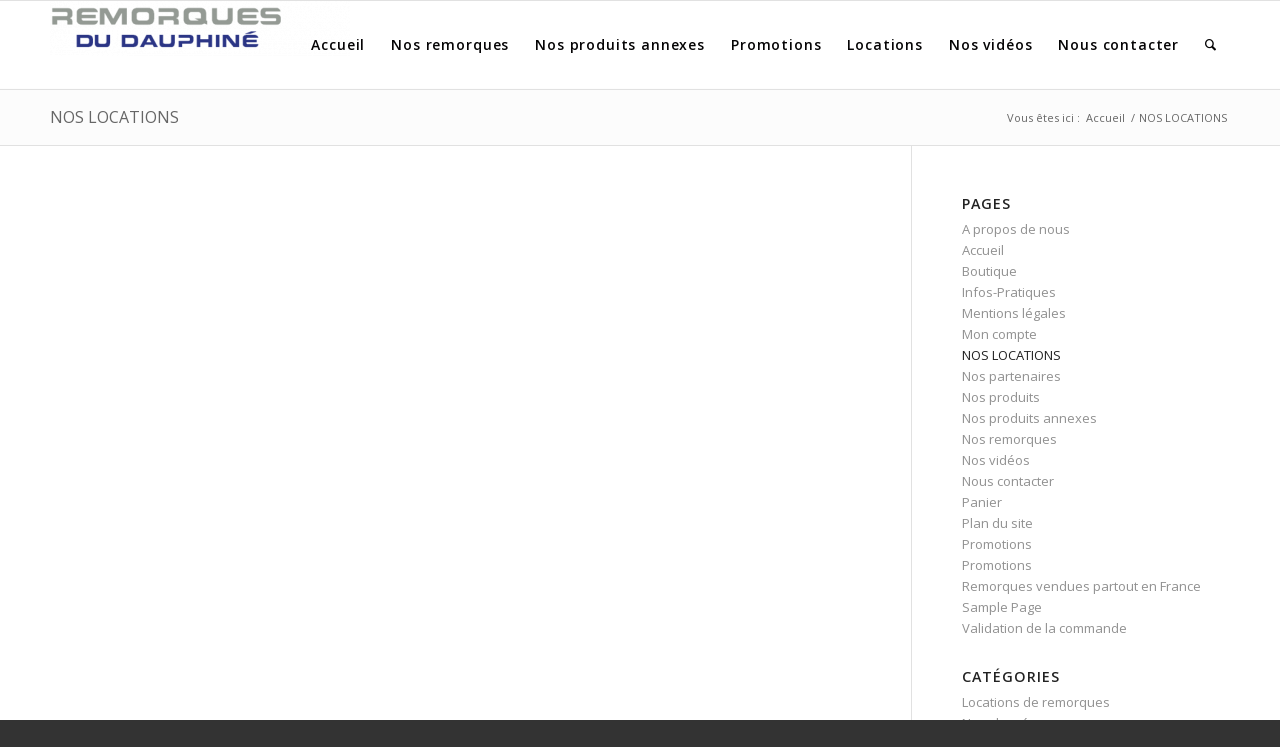

--- FILE ---
content_type: text/html; charset=UTF-8
request_url: http://remorques-dauphine.com/nos-locations
body_size: 17249
content:
<!DOCTYPE html>
<html lang="fr-FR" class="html_stretched responsive av-preloader-disabled  html_header_top html_logo_left html_main_nav_header html_menu_right html_slim html_header_sticky html_header_shrinking html_mobile_menu_phone html_header_searchicon html_content_align_center html_header_unstick_top_disabled html_header_stretch_disabled html_elegant-blog html_modern-blog html_av-overlay-side html_av-overlay-side-classic html_av-submenu-noclone html_entry_id_16242 av-cookies-no-cookie-consent av-no-preview av-default-lightbox html_text_menu_active av-mobile-menu-switch-default">
<head>
<meta charset="UTF-8" />
<meta name="robots" content="index, follow" />


<!-- mobile setting -->
<meta name="viewport" content="width=device-width, initial-scale=1">

<!-- Scripts/CSS and wp_head hook -->
<title>NOS LOCATIONS &#8211; Remorques du Dauphine</title>
<meta name='robots' content='max-image-preview:large' />
<style type="text/css">@font-face { font-family: 'star'; src: url('http://remorques-dauphine.com/wp-content/plugins/woocommerce/assets/fonts/star.eot'); src: url('http://remorques-dauphine.com/wp-content/plugins/woocommerce/assets/fonts/star.eot?#iefix') format('embedded-opentype'), 	  url('http://remorques-dauphine.com/wp-content/plugins/woocommerce/assets/fonts/star.woff') format('woff'), 	  url('http://remorques-dauphine.com/wp-content/plugins/woocommerce/assets/fonts/star.ttf') format('truetype'), 	  url('http://remorques-dauphine.com/wp-content/plugins/woocommerce/assets/fonts/star.svg#star') format('svg'); font-weight: normal; font-style: normal;  } @font-face { font-family: 'WooCommerce'; src: url('http://remorques-dauphine.com/wp-content/plugins/woocommerce/assets/fonts/WooCommerce.eot'); src: url('http://remorques-dauphine.com/wp-content/plugins/woocommerce/assets/fonts/WooCommerce.eot?#iefix') format('embedded-opentype'), 	  url('http://remorques-dauphine.com/wp-content/plugins/woocommerce/assets/fonts/WooCommerce.woff') format('woff'), 	  url('http://remorques-dauphine.com/wp-content/plugins/woocommerce/assets/fonts/WooCommerce.ttf') format('truetype'), 	  url('http://remorques-dauphine.com/wp-content/plugins/woocommerce/assets/fonts/WooCommerce.svg#WooCommerce') format('svg'); font-weight: normal; font-style: normal;  } </style><link rel="alternate" type="application/rss+xml" title="Remorques du Dauphine &raquo; Flux" href="http://remorques-dauphine.com/feed" />
<link rel="alternate" type="application/rss+xml" title="Remorques du Dauphine &raquo; Flux des commentaires" href="http://remorques-dauphine.com/comments/feed" />
<link rel="alternate" title="oEmbed (JSON)" type="application/json+oembed" href="http://remorques-dauphine.com/wp-json/oembed/1.0/embed?url=http%3A%2F%2Fremorques-dauphine.com%2Fnos-locations" />
<link rel="alternate" title="oEmbed (XML)" type="text/xml+oembed" href="http://remorques-dauphine.com/wp-json/oembed/1.0/embed?url=http%3A%2F%2Fremorques-dauphine.com%2Fnos-locations&#038;format=xml" />

<!-- google webfont font replacement -->

			<script type='text/javascript'>

				(function() {

					/*	check if webfonts are disabled by user setting via cookie - or user must opt in.	*/
					var html = document.getElementsByTagName('html')[0];
					var cookie_check = html.className.indexOf('av-cookies-needs-opt-in') >= 0 || html.className.indexOf('av-cookies-can-opt-out') >= 0;
					var allow_continue = true;
					var silent_accept_cookie = html.className.indexOf('av-cookies-user-silent-accept') >= 0;

					if( cookie_check && ! silent_accept_cookie )
					{
						if( ! document.cookie.match(/aviaCookieConsent/) || html.className.indexOf('av-cookies-session-refused') >= 0 )
						{
							allow_continue = false;
						}
						else
						{
							if( ! document.cookie.match(/aviaPrivacyRefuseCookiesHideBar/) )
							{
								allow_continue = false;
							}
							else if( ! document.cookie.match(/aviaPrivacyEssentialCookiesEnabled/) )
							{
								allow_continue = false;
							}
							else if( document.cookie.match(/aviaPrivacyGoogleWebfontsDisabled/) )
							{
								allow_continue = false;
							}
						}
					}

					if( allow_continue )
					{
						var f = document.createElement('link');

						f.type 	= 'text/css';
						f.rel 	= 'stylesheet';
						f.href 	= '//fonts.googleapis.com/css?family=Open+Sans:400,600&display=auto';
						f.id 	= 'avia-google-webfont';

						document.getElementsByTagName('head')[0].appendChild(f);
					}
				})();

			</script>
			<style id='wp-img-auto-sizes-contain-inline-css' type='text/css'>
img:is([sizes=auto i],[sizes^="auto," i]){contain-intrinsic-size:3000px 1500px}
/*# sourceURL=wp-img-auto-sizes-contain-inline-css */
</style>
<style id='wp-emoji-styles-inline-css' type='text/css'>

	img.wp-smiley, img.emoji {
		display: inline !important;
		border: none !important;
		box-shadow: none !important;
		height: 1em !important;
		width: 1em !important;
		margin: 0 0.07em !important;
		vertical-align: -0.1em !important;
		background: none !important;
		padding: 0 !important;
	}
/*# sourceURL=wp-emoji-styles-inline-css */
</style>
<style id='wp-block-library-inline-css' type='text/css'>
:root{--wp-block-synced-color:#7a00df;--wp-block-synced-color--rgb:122,0,223;--wp-bound-block-color:var(--wp-block-synced-color);--wp-editor-canvas-background:#ddd;--wp-admin-theme-color:#007cba;--wp-admin-theme-color--rgb:0,124,186;--wp-admin-theme-color-darker-10:#006ba1;--wp-admin-theme-color-darker-10--rgb:0,107,160.5;--wp-admin-theme-color-darker-20:#005a87;--wp-admin-theme-color-darker-20--rgb:0,90,135;--wp-admin-border-width-focus:2px}@media (min-resolution:192dpi){:root{--wp-admin-border-width-focus:1.5px}}.wp-element-button{cursor:pointer}:root .has-very-light-gray-background-color{background-color:#eee}:root .has-very-dark-gray-background-color{background-color:#313131}:root .has-very-light-gray-color{color:#eee}:root .has-very-dark-gray-color{color:#313131}:root .has-vivid-green-cyan-to-vivid-cyan-blue-gradient-background{background:linear-gradient(135deg,#00d084,#0693e3)}:root .has-purple-crush-gradient-background{background:linear-gradient(135deg,#34e2e4,#4721fb 50%,#ab1dfe)}:root .has-hazy-dawn-gradient-background{background:linear-gradient(135deg,#faaca8,#dad0ec)}:root .has-subdued-olive-gradient-background{background:linear-gradient(135deg,#fafae1,#67a671)}:root .has-atomic-cream-gradient-background{background:linear-gradient(135deg,#fdd79a,#004a59)}:root .has-nightshade-gradient-background{background:linear-gradient(135deg,#330968,#31cdcf)}:root .has-midnight-gradient-background{background:linear-gradient(135deg,#020381,#2874fc)}:root{--wp--preset--font-size--normal:16px;--wp--preset--font-size--huge:42px}.has-regular-font-size{font-size:1em}.has-larger-font-size{font-size:2.625em}.has-normal-font-size{font-size:var(--wp--preset--font-size--normal)}.has-huge-font-size{font-size:var(--wp--preset--font-size--huge)}.has-text-align-center{text-align:center}.has-text-align-left{text-align:left}.has-text-align-right{text-align:right}.has-fit-text{white-space:nowrap!important}#end-resizable-editor-section{display:none}.aligncenter{clear:both}.items-justified-left{justify-content:flex-start}.items-justified-center{justify-content:center}.items-justified-right{justify-content:flex-end}.items-justified-space-between{justify-content:space-between}.screen-reader-text{border:0;clip-path:inset(50%);height:1px;margin:-1px;overflow:hidden;padding:0;position:absolute;width:1px;word-wrap:normal!important}.screen-reader-text:focus{background-color:#ddd;clip-path:none;color:#444;display:block;font-size:1em;height:auto;left:5px;line-height:normal;padding:15px 23px 14px;text-decoration:none;top:5px;width:auto;z-index:100000}html :where(.has-border-color){border-style:solid}html :where([style*=border-top-color]){border-top-style:solid}html :where([style*=border-right-color]){border-right-style:solid}html :where([style*=border-bottom-color]){border-bottom-style:solid}html :where([style*=border-left-color]){border-left-style:solid}html :where([style*=border-width]){border-style:solid}html :where([style*=border-top-width]){border-top-style:solid}html :where([style*=border-right-width]){border-right-style:solid}html :where([style*=border-bottom-width]){border-bottom-style:solid}html :where([style*=border-left-width]){border-left-style:solid}html :where(img[class*=wp-image-]){height:auto;max-width:100%}:where(figure){margin:0 0 1em}html :where(.is-position-sticky){--wp-admin--admin-bar--position-offset:var(--wp-admin--admin-bar--height,0px)}@media screen and (max-width:600px){html :where(.is-position-sticky){--wp-admin--admin-bar--position-offset:0px}}

/*# sourceURL=wp-block-library-inline-css */
</style><link rel='stylesheet' id='wc-blocks-style-css' href='http://remorques-dauphine.com/wp-content/plugins/woocommerce/assets/client/blocks/wc-blocks.css?ver=wc-10.4.3' type='text/css' media='all' />
<style id='global-styles-inline-css' type='text/css'>
:root{--wp--preset--aspect-ratio--square: 1;--wp--preset--aspect-ratio--4-3: 4/3;--wp--preset--aspect-ratio--3-4: 3/4;--wp--preset--aspect-ratio--3-2: 3/2;--wp--preset--aspect-ratio--2-3: 2/3;--wp--preset--aspect-ratio--16-9: 16/9;--wp--preset--aspect-ratio--9-16: 9/16;--wp--preset--color--black: #000000;--wp--preset--color--cyan-bluish-gray: #abb8c3;--wp--preset--color--white: #ffffff;--wp--preset--color--pale-pink: #f78da7;--wp--preset--color--vivid-red: #cf2e2e;--wp--preset--color--luminous-vivid-orange: #ff6900;--wp--preset--color--luminous-vivid-amber: #fcb900;--wp--preset--color--light-green-cyan: #7bdcb5;--wp--preset--color--vivid-green-cyan: #00d084;--wp--preset--color--pale-cyan-blue: #8ed1fc;--wp--preset--color--vivid-cyan-blue: #0693e3;--wp--preset--color--vivid-purple: #9b51e0;--wp--preset--color--metallic-red: #b02b2c;--wp--preset--color--maximum-yellow-red: #edae44;--wp--preset--color--yellow-sun: #eeee22;--wp--preset--color--palm-leaf: #83a846;--wp--preset--color--aero: #7bb0e7;--wp--preset--color--old-lavender: #745f7e;--wp--preset--color--steel-teal: #5f8789;--wp--preset--color--raspberry-pink: #d65799;--wp--preset--color--medium-turquoise: #4ecac2;--wp--preset--gradient--vivid-cyan-blue-to-vivid-purple: linear-gradient(135deg,rgb(6,147,227) 0%,rgb(155,81,224) 100%);--wp--preset--gradient--light-green-cyan-to-vivid-green-cyan: linear-gradient(135deg,rgb(122,220,180) 0%,rgb(0,208,130) 100%);--wp--preset--gradient--luminous-vivid-amber-to-luminous-vivid-orange: linear-gradient(135deg,rgb(252,185,0) 0%,rgb(255,105,0) 100%);--wp--preset--gradient--luminous-vivid-orange-to-vivid-red: linear-gradient(135deg,rgb(255,105,0) 0%,rgb(207,46,46) 100%);--wp--preset--gradient--very-light-gray-to-cyan-bluish-gray: linear-gradient(135deg,rgb(238,238,238) 0%,rgb(169,184,195) 100%);--wp--preset--gradient--cool-to-warm-spectrum: linear-gradient(135deg,rgb(74,234,220) 0%,rgb(151,120,209) 20%,rgb(207,42,186) 40%,rgb(238,44,130) 60%,rgb(251,105,98) 80%,rgb(254,248,76) 100%);--wp--preset--gradient--blush-light-purple: linear-gradient(135deg,rgb(255,206,236) 0%,rgb(152,150,240) 100%);--wp--preset--gradient--blush-bordeaux: linear-gradient(135deg,rgb(254,205,165) 0%,rgb(254,45,45) 50%,rgb(107,0,62) 100%);--wp--preset--gradient--luminous-dusk: linear-gradient(135deg,rgb(255,203,112) 0%,rgb(199,81,192) 50%,rgb(65,88,208) 100%);--wp--preset--gradient--pale-ocean: linear-gradient(135deg,rgb(255,245,203) 0%,rgb(182,227,212) 50%,rgb(51,167,181) 100%);--wp--preset--gradient--electric-grass: linear-gradient(135deg,rgb(202,248,128) 0%,rgb(113,206,126) 100%);--wp--preset--gradient--midnight: linear-gradient(135deg,rgb(2,3,129) 0%,rgb(40,116,252) 100%);--wp--preset--font-size--small: 1rem;--wp--preset--font-size--medium: 1.125rem;--wp--preset--font-size--large: 1.75rem;--wp--preset--font-size--x-large: clamp(1.75rem, 3vw, 2.25rem);--wp--preset--spacing--20: 0.44rem;--wp--preset--spacing--30: 0.67rem;--wp--preset--spacing--40: 1rem;--wp--preset--spacing--50: 1.5rem;--wp--preset--spacing--60: 2.25rem;--wp--preset--spacing--70: 3.38rem;--wp--preset--spacing--80: 5.06rem;--wp--preset--shadow--natural: 6px 6px 9px rgba(0, 0, 0, 0.2);--wp--preset--shadow--deep: 12px 12px 50px rgba(0, 0, 0, 0.4);--wp--preset--shadow--sharp: 6px 6px 0px rgba(0, 0, 0, 0.2);--wp--preset--shadow--outlined: 6px 6px 0px -3px rgb(255, 255, 255), 6px 6px rgb(0, 0, 0);--wp--preset--shadow--crisp: 6px 6px 0px rgb(0, 0, 0);}:root { --wp--style--global--content-size: 800px;--wp--style--global--wide-size: 1130px; }:where(body) { margin: 0; }.wp-site-blocks > .alignleft { float: left; margin-right: 2em; }.wp-site-blocks > .alignright { float: right; margin-left: 2em; }.wp-site-blocks > .aligncenter { justify-content: center; margin-left: auto; margin-right: auto; }:where(.is-layout-flex){gap: 0.5em;}:where(.is-layout-grid){gap: 0.5em;}.is-layout-flow > .alignleft{float: left;margin-inline-start: 0;margin-inline-end: 2em;}.is-layout-flow > .alignright{float: right;margin-inline-start: 2em;margin-inline-end: 0;}.is-layout-flow > .aligncenter{margin-left: auto !important;margin-right: auto !important;}.is-layout-constrained > .alignleft{float: left;margin-inline-start: 0;margin-inline-end: 2em;}.is-layout-constrained > .alignright{float: right;margin-inline-start: 2em;margin-inline-end: 0;}.is-layout-constrained > .aligncenter{margin-left: auto !important;margin-right: auto !important;}.is-layout-constrained > :where(:not(.alignleft):not(.alignright):not(.alignfull)){max-width: var(--wp--style--global--content-size);margin-left: auto !important;margin-right: auto !important;}.is-layout-constrained > .alignwide{max-width: var(--wp--style--global--wide-size);}body .is-layout-flex{display: flex;}.is-layout-flex{flex-wrap: wrap;align-items: center;}.is-layout-flex > :is(*, div){margin: 0;}body .is-layout-grid{display: grid;}.is-layout-grid > :is(*, div){margin: 0;}body{padding-top: 0px;padding-right: 0px;padding-bottom: 0px;padding-left: 0px;}a:where(:not(.wp-element-button)){text-decoration: underline;}:root :where(.wp-element-button, .wp-block-button__link){background-color: #32373c;border-width: 0;color: #fff;font-family: inherit;font-size: inherit;font-style: inherit;font-weight: inherit;letter-spacing: inherit;line-height: inherit;padding-top: calc(0.667em + 2px);padding-right: calc(1.333em + 2px);padding-bottom: calc(0.667em + 2px);padding-left: calc(1.333em + 2px);text-decoration: none;text-transform: inherit;}.has-black-color{color: var(--wp--preset--color--black) !important;}.has-cyan-bluish-gray-color{color: var(--wp--preset--color--cyan-bluish-gray) !important;}.has-white-color{color: var(--wp--preset--color--white) !important;}.has-pale-pink-color{color: var(--wp--preset--color--pale-pink) !important;}.has-vivid-red-color{color: var(--wp--preset--color--vivid-red) !important;}.has-luminous-vivid-orange-color{color: var(--wp--preset--color--luminous-vivid-orange) !important;}.has-luminous-vivid-amber-color{color: var(--wp--preset--color--luminous-vivid-amber) !important;}.has-light-green-cyan-color{color: var(--wp--preset--color--light-green-cyan) !important;}.has-vivid-green-cyan-color{color: var(--wp--preset--color--vivid-green-cyan) !important;}.has-pale-cyan-blue-color{color: var(--wp--preset--color--pale-cyan-blue) !important;}.has-vivid-cyan-blue-color{color: var(--wp--preset--color--vivid-cyan-blue) !important;}.has-vivid-purple-color{color: var(--wp--preset--color--vivid-purple) !important;}.has-metallic-red-color{color: var(--wp--preset--color--metallic-red) !important;}.has-maximum-yellow-red-color{color: var(--wp--preset--color--maximum-yellow-red) !important;}.has-yellow-sun-color{color: var(--wp--preset--color--yellow-sun) !important;}.has-palm-leaf-color{color: var(--wp--preset--color--palm-leaf) !important;}.has-aero-color{color: var(--wp--preset--color--aero) !important;}.has-old-lavender-color{color: var(--wp--preset--color--old-lavender) !important;}.has-steel-teal-color{color: var(--wp--preset--color--steel-teal) !important;}.has-raspberry-pink-color{color: var(--wp--preset--color--raspberry-pink) !important;}.has-medium-turquoise-color{color: var(--wp--preset--color--medium-turquoise) !important;}.has-black-background-color{background-color: var(--wp--preset--color--black) !important;}.has-cyan-bluish-gray-background-color{background-color: var(--wp--preset--color--cyan-bluish-gray) !important;}.has-white-background-color{background-color: var(--wp--preset--color--white) !important;}.has-pale-pink-background-color{background-color: var(--wp--preset--color--pale-pink) !important;}.has-vivid-red-background-color{background-color: var(--wp--preset--color--vivid-red) !important;}.has-luminous-vivid-orange-background-color{background-color: var(--wp--preset--color--luminous-vivid-orange) !important;}.has-luminous-vivid-amber-background-color{background-color: var(--wp--preset--color--luminous-vivid-amber) !important;}.has-light-green-cyan-background-color{background-color: var(--wp--preset--color--light-green-cyan) !important;}.has-vivid-green-cyan-background-color{background-color: var(--wp--preset--color--vivid-green-cyan) !important;}.has-pale-cyan-blue-background-color{background-color: var(--wp--preset--color--pale-cyan-blue) !important;}.has-vivid-cyan-blue-background-color{background-color: var(--wp--preset--color--vivid-cyan-blue) !important;}.has-vivid-purple-background-color{background-color: var(--wp--preset--color--vivid-purple) !important;}.has-metallic-red-background-color{background-color: var(--wp--preset--color--metallic-red) !important;}.has-maximum-yellow-red-background-color{background-color: var(--wp--preset--color--maximum-yellow-red) !important;}.has-yellow-sun-background-color{background-color: var(--wp--preset--color--yellow-sun) !important;}.has-palm-leaf-background-color{background-color: var(--wp--preset--color--palm-leaf) !important;}.has-aero-background-color{background-color: var(--wp--preset--color--aero) !important;}.has-old-lavender-background-color{background-color: var(--wp--preset--color--old-lavender) !important;}.has-steel-teal-background-color{background-color: var(--wp--preset--color--steel-teal) !important;}.has-raspberry-pink-background-color{background-color: var(--wp--preset--color--raspberry-pink) !important;}.has-medium-turquoise-background-color{background-color: var(--wp--preset--color--medium-turquoise) !important;}.has-black-border-color{border-color: var(--wp--preset--color--black) !important;}.has-cyan-bluish-gray-border-color{border-color: var(--wp--preset--color--cyan-bluish-gray) !important;}.has-white-border-color{border-color: var(--wp--preset--color--white) !important;}.has-pale-pink-border-color{border-color: var(--wp--preset--color--pale-pink) !important;}.has-vivid-red-border-color{border-color: var(--wp--preset--color--vivid-red) !important;}.has-luminous-vivid-orange-border-color{border-color: var(--wp--preset--color--luminous-vivid-orange) !important;}.has-luminous-vivid-amber-border-color{border-color: var(--wp--preset--color--luminous-vivid-amber) !important;}.has-light-green-cyan-border-color{border-color: var(--wp--preset--color--light-green-cyan) !important;}.has-vivid-green-cyan-border-color{border-color: var(--wp--preset--color--vivid-green-cyan) !important;}.has-pale-cyan-blue-border-color{border-color: var(--wp--preset--color--pale-cyan-blue) !important;}.has-vivid-cyan-blue-border-color{border-color: var(--wp--preset--color--vivid-cyan-blue) !important;}.has-vivid-purple-border-color{border-color: var(--wp--preset--color--vivid-purple) !important;}.has-metallic-red-border-color{border-color: var(--wp--preset--color--metallic-red) !important;}.has-maximum-yellow-red-border-color{border-color: var(--wp--preset--color--maximum-yellow-red) !important;}.has-yellow-sun-border-color{border-color: var(--wp--preset--color--yellow-sun) !important;}.has-palm-leaf-border-color{border-color: var(--wp--preset--color--palm-leaf) !important;}.has-aero-border-color{border-color: var(--wp--preset--color--aero) !important;}.has-old-lavender-border-color{border-color: var(--wp--preset--color--old-lavender) !important;}.has-steel-teal-border-color{border-color: var(--wp--preset--color--steel-teal) !important;}.has-raspberry-pink-border-color{border-color: var(--wp--preset--color--raspberry-pink) !important;}.has-medium-turquoise-border-color{border-color: var(--wp--preset--color--medium-turquoise) !important;}.has-vivid-cyan-blue-to-vivid-purple-gradient-background{background: var(--wp--preset--gradient--vivid-cyan-blue-to-vivid-purple) !important;}.has-light-green-cyan-to-vivid-green-cyan-gradient-background{background: var(--wp--preset--gradient--light-green-cyan-to-vivid-green-cyan) !important;}.has-luminous-vivid-amber-to-luminous-vivid-orange-gradient-background{background: var(--wp--preset--gradient--luminous-vivid-amber-to-luminous-vivid-orange) !important;}.has-luminous-vivid-orange-to-vivid-red-gradient-background{background: var(--wp--preset--gradient--luminous-vivid-orange-to-vivid-red) !important;}.has-very-light-gray-to-cyan-bluish-gray-gradient-background{background: var(--wp--preset--gradient--very-light-gray-to-cyan-bluish-gray) !important;}.has-cool-to-warm-spectrum-gradient-background{background: var(--wp--preset--gradient--cool-to-warm-spectrum) !important;}.has-blush-light-purple-gradient-background{background: var(--wp--preset--gradient--blush-light-purple) !important;}.has-blush-bordeaux-gradient-background{background: var(--wp--preset--gradient--blush-bordeaux) !important;}.has-luminous-dusk-gradient-background{background: var(--wp--preset--gradient--luminous-dusk) !important;}.has-pale-ocean-gradient-background{background: var(--wp--preset--gradient--pale-ocean) !important;}.has-electric-grass-gradient-background{background: var(--wp--preset--gradient--electric-grass) !important;}.has-midnight-gradient-background{background: var(--wp--preset--gradient--midnight) !important;}.has-small-font-size{font-size: var(--wp--preset--font-size--small) !important;}.has-medium-font-size{font-size: var(--wp--preset--font-size--medium) !important;}.has-large-font-size{font-size: var(--wp--preset--font-size--large) !important;}.has-x-large-font-size{font-size: var(--wp--preset--font-size--x-large) !important;}
/*# sourceURL=global-styles-inline-css */
</style>

<style id='woocommerce-inline-inline-css' type='text/css'>
.woocommerce form .form-row .required { visibility: visible; }
/*# sourceURL=woocommerce-inline-inline-css */
</style>
<link rel='stylesheet' id='mediaelement-css' href='http://remorques-dauphine.com/wp-includes/js/mediaelement/mediaelementplayer-legacy.min.css?ver=4.2.17' type='text/css' media='all' />
<link rel='stylesheet' id='wp-mediaelement-css' href='http://remorques-dauphine.com/wp-includes/js/mediaelement/wp-mediaelement.min.css?ver=6.9' type='text/css' media='all' />
<link rel='stylesheet' id='avia-merged-styles-css' href='http://remorques-dauphine.com/wp-content/uploads/dynamic_avia/avia-merged-styles-6c6d8b4a58790eed8503f3b98fe59863---656865a580cc6.css' type='text/css' media='all' />
<script type="text/javascript" src="http://remorques-dauphine.com/wp-includes/js/jquery/jquery.min.js?ver=3.7.1" id="jquery-core-js"></script>
<script type="text/javascript" src="http://remorques-dauphine.com/wp-includes/js/jquery/jquery-migrate.min.js?ver=3.4.1" id="jquery-migrate-js"></script>
<script type="text/javascript" src="http://remorques-dauphine.com/wp-content/plugins/woocommerce/assets/js/jquery-blockui/jquery.blockUI.min.js?ver=2.7.0-wc.10.4.3" id="wc-jquery-blockui-js" defer="defer" data-wp-strategy="defer"></script>
<script type="text/javascript" src="http://remorques-dauphine.com/wp-content/plugins/woocommerce/assets/js/js-cookie/js.cookie.min.js?ver=2.1.4-wc.10.4.3" id="wc-js-cookie-js" defer="defer" data-wp-strategy="defer"></script>
<script type="text/javascript" id="woocommerce-js-extra">
/* <![CDATA[ */
var woocommerce_params = {"ajax_url":"/wp-admin/admin-ajax.php","wc_ajax_url":"/?wc-ajax=%%endpoint%%","i18n_password_show":"Afficher le mot de passe","i18n_password_hide":"Masquer le mot de passe"};
//# sourceURL=woocommerce-js-extra
/* ]]> */
</script>
<script type="text/javascript" src="http://remorques-dauphine.com/wp-content/plugins/woocommerce/assets/js/frontend/woocommerce.min.js?ver=10.4.3" id="woocommerce-js" defer="defer" data-wp-strategy="defer"></script>
<link rel="https://api.w.org/" href="http://remorques-dauphine.com/wp-json/" /><link rel="alternate" title="JSON" type="application/json" href="http://remorques-dauphine.com/wp-json/wp/v2/pages/16242" /><link rel="EditURI" type="application/rsd+xml" title="RSD" href="http://remorques-dauphine.com/xmlrpc.php?rsd" />
<meta name="generator" content="WordPress 6.9" />
<meta name="generator" content="WooCommerce 10.4.3" />
<link rel="canonical" href="http://remorques-dauphine.com/nos-locations" />
<link rel='shortlink' href='http://remorques-dauphine.com/?p=16242' />
<link rel="profile" href="http://gmpg.org/xfn/11" />
<link rel="alternate" type="application/rss+xml" title="Remorques du Dauphine RSS2 Feed" href="http://remorques-dauphine.com/feed" />
<link rel="pingback" href="http://remorques-dauphine.com/xmlrpc.php" />
<!--[if lt IE 9]><script src="http://remorques-dauphine.com/wp-content/themes/enfold/js/html5shiv.js"></script><![endif]-->

	<noscript><style>.woocommerce-product-gallery{ opacity: 1 !important; }</style></noscript>
	
<!-- To speed up the rendering and to display the site as fast as possible to the user we include some styles and scripts for above the fold content inline -->
<script type="text/javascript">'use strict';var avia_is_mobile=!1;if(/Android|webOS|iPhone|iPad|iPod|BlackBerry|IEMobile|Opera Mini/i.test(navigator.userAgent)&&'ontouchstart' in document.documentElement){avia_is_mobile=!0;document.documentElement.className+=' avia_mobile '}
else{document.documentElement.className+=' avia_desktop '};document.documentElement.className+=' js_active ';(function(){var e=['-webkit-','-moz-','-ms-',''],n='',o=!1,a=!1;for(var t in e){if(e[t]+'transform' in document.documentElement.style){o=!0;n=e[t]+'transform'};if(e[t]+'perspective' in document.documentElement.style){a=!0}};if(o){document.documentElement.className+=' avia_transform '};if(a){document.documentElement.className+=' avia_transform3d '};if(typeof document.getElementsByClassName=='function'&&typeof document.documentElement.getBoundingClientRect=='function'&&avia_is_mobile==!1){if(n&&window.innerHeight>0){setTimeout(function(){var e=0,o={},a=0,t=document.getElementsByClassName('av-parallax'),i=window.pageYOffset||document.documentElement.scrollTop;for(e=0;e<t.length;e++){t[e].style.top='0px';o=t[e].getBoundingClientRect();a=Math.ceil((window.innerHeight+i-o.top)*0.3);t[e].style[n]='translate(0px, '+a+'px)';t[e].style.top='auto';t[e].className+=' enabled-parallax '}},50)}}})();</script><style type='text/css'>
@font-face {font-family: 'entypo-fontello'; font-weight: normal; font-style: normal; font-display: auto;
src: url('http://remorques-dauphine.com/wp-content/themes/enfold/config-templatebuilder/avia-template-builder/assets/fonts/entypo-fontello.woff2') format('woff2'),
url('http://remorques-dauphine.com/wp-content/themes/enfold/config-templatebuilder/avia-template-builder/assets/fonts/entypo-fontello.woff') format('woff'),
url('http://remorques-dauphine.com/wp-content/themes/enfold/config-templatebuilder/avia-template-builder/assets/fonts/entypo-fontello.ttf') format('truetype'),
url('http://remorques-dauphine.com/wp-content/themes/enfold/config-templatebuilder/avia-template-builder/assets/fonts/entypo-fontello.svg#entypo-fontello') format('svg'),
url('http://remorques-dauphine.com/wp-content/themes/enfold/config-templatebuilder/avia-template-builder/assets/fonts/entypo-fontello.eot'),
url('http://remorques-dauphine.com/wp-content/themes/enfold/config-templatebuilder/avia-template-builder/assets/fonts/entypo-fontello.eot?#iefix') format('embedded-opentype');
} #top .avia-font-entypo-fontello, body .avia-font-entypo-fontello, html body [data-av_iconfont='entypo-fontello']:before{ font-family: 'entypo-fontello'; }
</style>

<!--
Debugging Info for Theme support: 

Theme: Enfold
Version: 5.1.2
Installed: enfold
AviaFramework Version: 5.0
AviaBuilder Version: 4.8
aviaElementManager Version: 1.0.1
ML:1024-PU:139-PLA:11
WP:6.9
Compress: CSS:all theme files - JS:all theme files
Updates: disabled
PLAu:9
-->
</head>

<body id="top" class="wp-singular page-template-default page page-id-16242 wp-theme-enfold stretched rtl_columns av-curtain-numeric open_sans  theme-enfold woocommerce-no-js avia-responsive-images-support avia-woocommerce-30" itemscope="itemscope" itemtype="https://schema.org/WebPage" >

	
	<div id='wrap_all'>

	
<header id='header' class='all_colors header_color light_bg_color  av_header_top av_logo_left av_main_nav_header av_menu_right av_slim av_header_sticky av_header_shrinking av_header_stretch_disabled av_mobile_menu_phone av_header_searchicon av_header_unstick_top_disabled av_bottom_nav_disabled  av_header_border_disabled'  role="banner" itemscope="itemscope" itemtype="https://schema.org/WPHeader" >

		<div  id='header_main' class='container_wrap container_wrap_logo'>

        <div class='container av-logo-container'><div class='inner-container'><span class='logo avia-standard-logo'><a href='http://remorques-dauphine.com/' class=''><img src="http://remorques-dauphine.com/wp-content/uploads/2022/10/logo-495x91-1-300x55.png" height="100" width="300" alt='Remorques du Dauphine' title='' /></a></span><nav class='main_menu' data-selectname='Sélectionner une page'  role="navigation" itemscope="itemscope" itemtype="https://schema.org/SiteNavigationElement" ><div class="avia-menu av-main-nav-wrap"><ul role="menu" class="menu av-main-nav" id="avia-menu"><li role="menuitem" id="menu-item-15188" class="menu-item menu-item-type-post_type menu-item-object-page menu-item-home menu-item-top-level menu-item-top-level-1"><a title="						" href="http://remorques-dauphine.com/" itemprop="url" tabindex="0"><span class="avia-bullet"></span><span class="avia-menu-text">Accueil</span><span class="avia-menu-fx"><span class="avia-arrow-wrap"><span class="avia-arrow"></span></span></span></a></li>
<li role="menuitem" id="menu-item-15316" class="menu-item menu-item-type-post_type menu-item-object-page menu-item-has-children menu-item-mega-parent  menu-item-top-level menu-item-top-level-2"><a title="						" href="http://remorques-dauphine.com/nos-remorques" itemprop="url" tabindex="0"><span class="avia-bullet"></span><span class="avia-menu-text">Nos remorques</span><span class="avia-menu-fx"><span class="avia-arrow-wrap"><span class="avia-arrow"></span></span></span></a>
<div class='avia_mega_div avia_mega3 nine units'>

<ul class="sub-menu">
	<li role="menuitem" id="menu-item-15330" class="menu-item menu-item-type-taxonomy menu-item-object-product_cat menu-item-has-children avia_mega_menu_columns_3 three units  avia_mega_menu_columns_first">
	<ul class="sub-menu">
		<li role="menuitem" id="menu-item-16262" class="menu-item menu-item-type-taxonomy menu-item-object-product_cat"><a href="http://remorques-dauphine.com/categorie-produit/remorques/remorques-bagageres" itemprop="url" tabindex="0"><span class="avia-bullet"></span><span class="avia-menu-text">Remorques bagagères</span></a></li>
		<li role="menuitem" id="menu-item-15209" class="menu-item menu-item-type-taxonomy menu-item-object-product_cat"><a title="						" href="http://remorques-dauphine.com/categorie-produit/remorques/remorque-utilitaire" itemprop="url" tabindex="0"><span class="avia-bullet"></span><span class="avia-menu-text">Remorques utilitaires</span></a></li>
		<li role="menuitem" id="menu-item-15204" class="menu-item menu-item-type-taxonomy menu-item-object-product_cat"><a title="						" href="http://remorques-dauphine.com/categorie-produit/remorques/remorques-utilitaires-750kg" itemprop="url" tabindex="0"><span class="avia-bullet"></span><span class="avia-menu-text">Remorques utilitaires +750kg</span></a></li>
		<li role="menuitem" id="menu-item-15206" class="menu-item menu-item-type-taxonomy menu-item-object-product_cat"><a title="						" href="http://remorques-dauphine.com/categorie-produit/remorques/remorques-porte-motos" itemprop="url" tabindex="0"><span class="avia-bullet"></span><span class="avia-menu-text">Remorques porte-motos</span></a></li>
		<li role="menuitem" id="menu-item-15210" class="menu-item menu-item-type-taxonomy menu-item-object-product_cat"><a title="						" href="http://remorques-dauphine.com/categorie-produit/remorques/remorques-quads" itemprop="url" tabindex="0"><span class="avia-bullet"></span><span class="avia-menu-text">Remorques quads</span></a></li>
		<li role="menuitem" id="menu-item-15208" class="menu-item menu-item-type-taxonomy menu-item-object-product_cat"><a title="						" href="http://remorques-dauphine.com/categorie-produit/remorques/remorque-porte-voiture" itemprop="url" tabindex="0"><span class="avia-bullet"></span><span class="avia-menu-text">Remorques porte voitures</span></a></li>
		<li role="menuitem" id="menu-item-15230" class="menu-item menu-item-type-taxonomy menu-item-object-product_cat"><a title="						" href="http://remorques-dauphine.com/categorie-produit/remorques/remorque-porte-voiture-fermee" itemprop="url" tabindex="0"><span class="avia-bullet"></span><span class="avia-menu-text">Remorques porte voitures fermée</span></a></li>
		<li role="menuitem" id="menu-item-16254" class="menu-item menu-item-type-taxonomy menu-item-object-product_cat"><a href="http://remorques-dauphine.com/categorie-produit/remorques/remorque-plateaux-utilitaires" itemprop="url" tabindex="0"><span class="avia-bullet"></span><span class="avia-menu-text">Remorques plateaux fixes</span></a></li>
		<li role="menuitem" id="menu-item-15213" class="menu-item menu-item-type-taxonomy menu-item-object-product_cat"><a title="						" href="http://remorques-dauphine.com/categorie-produit/remorques/remorques-plateau-multi-et-basculant" itemprop="url" tabindex="0"><span class="avia-bullet"></span><span class="avia-menu-text">Remorques plateaux basculants</span></a></li>
		<li role="menuitem" id="menu-item-15211" class="menu-item menu-item-type-taxonomy menu-item-object-product_cat"><a title="						" href="http://remorques-dauphine.com/categorie-produit/remorques/remorques-plateaux-ridelles" itemprop="url" tabindex="0"><span class="avia-bullet"></span><span class="avia-menu-text">Remorques plateaux ridelles</span></a></li>
	</ul>
</li>
	<li role="menuitem" id="menu-item-15217" class="menu-item menu-item-type-taxonomy menu-item-object-product_cat menu-item-has-children avia_mega_menu_columns_3 three units ">
	<ul class="sub-menu">
		<li role="menuitem" id="menu-item-16265" class="menu-item menu-item-type-taxonomy menu-item-object-product_cat"><a href="http://remorques-dauphine.com/categorie-produit/remorques/remorque-porte-engins" itemprop="url" tabindex="0"><span class="avia-bullet"></span><span class="avia-menu-text">Remorques porte engins</span></a></li>
		<li role="menuitem" id="menu-item-16263" class="menu-item menu-item-type-taxonomy menu-item-object-product_cat"><a href="http://remorques-dauphine.com/categorie-produit/remorques/vans-pour-chevaux" itemprop="url" tabindex="0"><span class="avia-bullet"></span><span class="avia-menu-text">Vans pour chevaux</span></a></li>
		<li role="menuitem" id="menu-item-15219" class="menu-item menu-item-type-taxonomy menu-item-object-product_cat"><a title="						" href="http://remorques-dauphine.com/categorie-produit/remorques/remorque-porte-touret" itemprop="url" tabindex="0"><span class="avia-bullet"></span><span class="avia-menu-text">Remorques porte tourets</span></a></li>
		<li role="menuitem" id="menu-item-15220" class="menu-item menu-item-type-taxonomy menu-item-object-product_cat"><a title="						" href="http://remorques-dauphine.com/categorie-produit/remorques/remorques-betailleres" itemprop="url" tabindex="0"><span class="avia-bullet"></span><span class="avia-menu-text">Remorques bétaillères</span></a></li>
		<li role="menuitem" id="menu-item-15214" class="menu-item menu-item-type-taxonomy menu-item-object-product_cat"><a title="						" href="http://remorques-dauphine.com/categorie-produit/remorques/remorques-benne-hydraulique" itemprop="url" tabindex="0"><span class="avia-bullet"></span><span class="avia-menu-text">Remorques bennes hydrauliques</span></a></li>
		<li role="menuitem" id="menu-item-15215" class="menu-item menu-item-type-taxonomy menu-item-object-product_cat"><a title="						" href="http://remorques-dauphine.com/categorie-produit/remorques/remorque-fourgon" itemprop="url" tabindex="0"><span class="avia-bullet"></span><span class="avia-menu-text">Remorques fourgons</span></a></li>
		<li role="menuitem" id="menu-item-15221" class="menu-item menu-item-type-taxonomy menu-item-object-product_cat"><a title="						" href="http://remorques-dauphine.com/categorie-produit/remorques/chassis-tiny-house" itemprop="url" tabindex="0"><span class="avia-bullet"></span><span class="avia-menu-text">Châssis tiny house</span></a></li>
		<li role="menuitem" id="menu-item-16820" class="menu-item menu-item-type-taxonomy menu-item-object-product_cat"><a href="http://remorques-dauphine.com/categorie-produit/remorques/remorques-caravanes" itemprop="url" tabindex="0"><span class="avia-bullet"></span><span class="avia-menu-text">Remorques caravanes</span></a></li>
	</ul>
</li>
	<li role="menuitem" id="menu-item-15216" class="menu-item menu-item-type-taxonomy menu-item-object-product_cat menu-item-has-children avia_mega_menu_columns_3 three units avia_mega_menu_columns_last">
	<ul class="sub-menu">
		<li role="menuitem" id="menu-item-16264" class="menu-item menu-item-type-taxonomy menu-item-object-product_cat"><a href="http://remorques-dauphine.com/categorie-produit/remorques/remorque-boutique-magasin" itemprop="url" tabindex="0"><span class="avia-bullet"></span><span class="avia-menu-text">Remorques boutique/magasin</span></a></li>
		<li role="menuitem" id="menu-item-15218" class="menu-item menu-item-type-taxonomy menu-item-object-product_cat"><a title="						" href="http://remorques-dauphine.com/categorie-produit/remorques/remorques-transversales" itemprop="url" tabindex="0"><span class="avia-bullet"></span><span class="avia-menu-text">Remorques transversales</span></a></li>
		<li role="menuitem" id="menu-item-15222" class="menu-item menu-item-type-taxonomy menu-item-object-product_cat"><a title="						" href="http://remorques-dauphine.com/categorie-produit/remorques/remorque-porte-bateaux" itemprop="url" tabindex="0"><span class="avia-bullet"></span><span class="avia-menu-text">Remorques porte bateaux</span></a></li>
		<li role="menuitem" id="menu-item-15223" class="menu-item menu-item-type-taxonomy menu-item-object-product_cat"><a title="						" href="http://remorques-dauphine.com/categorie-produit/remorques/porte-velos" itemprop="url" tabindex="0"><span class="avia-bullet"></span><span class="avia-menu-text">Porte vélos</span></a></li>
		<li role="menuitem" id="menu-item-15232" class="menu-item menu-item-type-taxonomy menu-item-object-product_cat"><a title="						" href="http://remorques-dauphine.com/categorie-produit/remorques/remorques-doccasion" itemprop="url" tabindex="0"><span class="avia-bullet"></span><span class="avia-menu-text">Remorques d&rsquo;occasions</span></a></li>
	</ul>
</li>
</ul>

</div>
</li>
<li role="menuitem" id="menu-item-15317" class="menu-item menu-item-type-post_type menu-item-object-page menu-item-has-children menu-item-top-level menu-item-top-level-3"><a title="						" href="http://remorques-dauphine.com/nos-produits-annexes" itemprop="url" tabindex="0"><span class="avia-bullet"></span><span class="avia-menu-text">Nos produits annexes</span><span class="avia-menu-fx"><span class="avia-arrow-wrap"><span class="avia-arrow"></span></span></span></a>


<ul class="sub-menu">
	<li role="menuitem" id="menu-item-17223" class="menu-item menu-item-type-post_type menu-item-object-product"><a href="http://remorques-dauphine.com/produit/conteneur-pliant" itemprop="url" tabindex="0"><span class="avia-bullet"></span><span class="avia-menu-text">Container Pliant</span></a></li>
	<li role="menuitem" id="menu-item-15224" class="menu-item menu-item-type-taxonomy menu-item-object-product_cat"><a title="						" href="http://remorques-dauphine.com/categorie-produit/annexe/bache" itemprop="url" tabindex="0"><span class="avia-bullet"></span><span class="avia-menu-text">Bâches</span></a></li>
	<li role="menuitem" id="menu-item-15225" class="menu-item menu-item-type-taxonomy menu-item-object-product_cat"><a title="						" href="http://remorques-dauphine.com/categorie-produit/annexe/coffre-de-chargement" itemprop="url" tabindex="0"><span class="avia-bullet"></span><span class="avia-menu-text">Coffres de chargement</span></a></li>
	<li role="menuitem" id="menu-item-15226" class="menu-item menu-item-type-taxonomy menu-item-object-product_cat"><a title="						" href="http://remorques-dauphine.com/categorie-produit/annexe/rampe-de-chargement" itemprop="url" tabindex="0"><span class="avia-bullet"></span><span class="avia-menu-text">Rampes de chargement</span></a></li>
	<li role="menuitem" id="menu-item-16821" class="menu-item menu-item-type-taxonomy menu-item-object-product_cat"><a href="http://remorques-dauphine.com/categorie-produit/annexe/tente-de-toit" itemprop="url" tabindex="0"><span class="avia-bullet"></span><span class="avia-menu-text">Tente de toit</span></a></li>
	<li role="menuitem" id="menu-item-17096" class="menu-item menu-item-type-taxonomy menu-item-object-product_cat"><a href="http://remorques-dauphine.com/categorie-produit/annexe/malle-de-camping" itemprop="url" tabindex="0"><span class="avia-bullet"></span><span class="avia-menu-text">Malle de camping</span></a></li>
	<li role="menuitem" id="menu-item-15231" class="menu-item menu-item-type-custom menu-item-object-custom"><a title="						" href="https://www.remorques-accessoires.com" itemprop="url" tabindex="0"><span class="avia-bullet"></span><span class="avia-menu-text">Site de pièces détachées</span></a></li>
</ul>
</li>
<li role="menuitem" id="menu-item-17438" class="menu-item menu-item-type-taxonomy menu-item-object-product_tag menu-item-has-children menu-item-top-level menu-item-top-level-4"><a href="http://remorques-dauphine.com/etiquette-produit/promotions" itemprop="url" tabindex="0"><span class="avia-bullet"></span><span class="avia-menu-text">Promotions</span><span class="avia-menu-fx"><span class="avia-arrow-wrap"><span class="avia-arrow"></span></span></span></a>


<ul class="sub-menu">
	<li role="menuitem" id="menu-item-18504" class="menu-item menu-item-type-taxonomy menu-item-object-product_tag"><a href="http://remorques-dauphine.com/etiquette-produit/promotions-bagageres" itemprop="url" tabindex="0"><span class="avia-bullet"></span><span class="avia-menu-text">Promotions bagageres</span></a></li>
	<li role="menuitem" id="menu-item-18444" class="menu-item menu-item-type-taxonomy menu-item-object-product_tag"><a href="http://remorques-dauphine.com/etiquette-produit/promotions-fourgons" itemprop="url" tabindex="0"><span class="avia-bullet"></span><span class="avia-menu-text">Promotions fourgons</span></a></li>
	<li role="menuitem" id="menu-item-18505" class="menu-item menu-item-type-taxonomy menu-item-object-product_tag"><a href="http://remorques-dauphine.com/etiquette-produit/promotions-plateaux" itemprop="url" tabindex="0"><span class="avia-bullet"></span><span class="avia-menu-text">Promotions plateaux</span></a></li>
	<li role="menuitem" id="menu-item-18506" class="menu-item menu-item-type-taxonomy menu-item-object-product_tag"><a href="http://remorques-dauphine.com/etiquette-produit/promotions-plateaux-ridelles" itemprop="url" tabindex="0"><span class="avia-bullet"></span><span class="avia-menu-text">Promotions plateaux ridelles</span></a></li>
	<li role="menuitem" id="menu-item-18507" class="menu-item menu-item-type-taxonomy menu-item-object-product_tag"><a href="http://remorques-dauphine.com/etiquette-produit/promotions-utilitaires" itemprop="url" tabindex="0"><span class="avia-bullet"></span><span class="avia-menu-text">Promotions utilitaires</span></a></li>
	<li role="menuitem" id="menu-item-18503" class="menu-item menu-item-type-taxonomy menu-item-object-product_tag"><a href="http://remorques-dauphine.com/etiquette-produit/promotions-bennes-hydrauliques" itemprop="url" tabindex="0"><span class="avia-bullet"></span><span class="avia-menu-text">Promotions bennes hydrauliques</span></a></li>
	<li role="menuitem" id="menu-item-18508" class="menu-item menu-item-type-taxonomy menu-item-object-product_tag"><a href="http://remorques-dauphine.com/etiquette-produit/promotions-caravanes" itemprop="url" tabindex="0"><span class="avia-bullet"></span><span class="avia-menu-text">Promotions caravanes</span></a></li>
</ul>
</li>
<li role="menuitem" id="menu-item-16251" class="menu-item menu-item-type-taxonomy menu-item-object-product_cat menu-item-top-level menu-item-top-level-5"><a href="http://remorques-dauphine.com/categorie-produit/remorques/location-de-remorques" itemprop="url" tabindex="0"><span class="avia-bullet"></span><span class="avia-menu-text">Locations</span><span class="avia-menu-fx"><span class="avia-arrow-wrap"><span class="avia-arrow"></span></span></span></a></li>
<li role="menuitem" id="menu-item-16822" class="menu-item menu-item-type-post_type menu-item-object-page menu-item-top-level menu-item-top-level-6"><a href="http://remorques-dauphine.com/nos-videos-2" itemprop="url" tabindex="0"><span class="avia-bullet"></span><span class="avia-menu-text">Nos vidéos</span><span class="avia-menu-fx"><span class="avia-arrow-wrap"><span class="avia-arrow"></span></span></span></a></li>
<li role="menuitem" id="menu-item-15189" class="menu-item menu-item-type-post_type menu-item-object-page menu-item-top-level menu-item-top-level-7"><a title="						" href="http://remorques-dauphine.com/contact" itemprop="url" tabindex="0"><span class="avia-bullet"></span><span class="avia-menu-text">Nous contacter</span><span class="avia-menu-fx"><span class="avia-arrow-wrap"><span class="avia-arrow"></span></span></span></a></li>
<li id="menu-item-search" class="noMobile menu-item menu-item-search-dropdown menu-item-avia-special" role="menuitem"><a aria-label="Rechercher" href="?s=" rel="nofollow" data-avia-search-tooltip="

&lt;form role=&quot;search&quot; action=&quot;http://remorques-dauphine.com/&quot; id=&quot;searchform&quot; method=&quot;get&quot; class=&quot;&quot;&gt;
	&lt;div&gt;
		&lt;input type=&quot;submit&quot; value=&quot;&quot; id=&quot;searchsubmit&quot; class=&quot;button avia-font-entypo-fontello&quot; /&gt;
		&lt;input type=&quot;text&quot; id=&quot;s&quot; name=&quot;s&quot; value=&quot;&quot; placeholder='Rechercher' /&gt;
			&lt;/div&gt;
&lt;/form&gt;
" aria-hidden='false' data-av_icon='' data-av_iconfont='entypo-fontello'><span class="avia_hidden_link_text">Rechercher</span></a></li><li class="av-burger-menu-main menu-item-avia-special ">
	        			<a href="#" aria-label="Menu" aria-hidden="false">
							<span class="av-hamburger av-hamburger--spin av-js-hamburger">
								<span class="av-hamburger-box">
						          <span class="av-hamburger-inner"></span>
						          <strong>Menu</strong>
								</span>
							</span>
							<span class="avia_hidden_link_text">Menu</span>
						</a>
	        		   </li></ul></div></nav></div> </div> 
		<!-- end container_wrap-->
		</div>
		<div class='header_bg'></div>

<!-- end header -->
</header>

	<div id='main' class='all_colors' data-scroll-offset='88'>

	<div class='stretch_full container_wrap alternate_color light_bg_color title_container'><div class='container'><h1 class='main-title entry-title '><a href='http://remorques-dauphine.com/nos-locations' rel='bookmark' title='Lien permanent : NOS LOCATIONS'  itemprop="headline" >NOS LOCATIONS</a></h1><div class="breadcrumb breadcrumbs avia-breadcrumbs"><div class="breadcrumb-trail" ><span class="trail-before"><span class="breadcrumb-title">Vous êtes ici :</span></span> <span  itemscope="itemscope" itemtype="https://schema.org/BreadcrumbList" ><span  itemscope="itemscope" itemtype="https://schema.org/ListItem" itemprop="itemListElement" ><a itemprop="url" href="http://remorques-dauphine.com" title="Remorques du Dauphine" rel="home" class="trail-begin"><span itemprop="name">Accueil</span></a><span itemprop="position" class="hidden">1</span></span></span> <span class="sep">/</span> <span class="trail-end">NOS LOCATIONS</span></div></div></div></div>
		<div class='container_wrap container_wrap_first main_color sidebar_right'>

			<div class='container'>

				<main class='template-page content  av-content-small alpha units'  role="main" itemprop="mainContentOfPage" >

                    
		<article class='post-entry post-entry-type-page post-entry-16242'  itemscope="itemscope" itemtype="https://schema.org/CreativeWork" >

			<div class="entry-content-wrapper clearfix">
                <header class="entry-content-header"></header><div class="entry-content"  itemprop="text" ></div><footer class="entry-footer"></footer>			</div>

		</article><!--end post-entry-->



				<!--end content-->
				</main>

				<aside class='sidebar sidebar_right   alpha units'  role="complementary" itemscope="itemscope" itemtype="https://schema.org/WPSideBar" ><div class='inner_sidebar extralight-border'><section class="widget widget_pages"><h3 class='widgettitle'>Pages</h3><ul><li class="page_item page-item-74"><a href="http://remorques-dauphine.com/a-propos-de-nous">A propos de nous</a></li>
<li class="page_item page-item-504"><a href="http://remorques-dauphine.com/">Accueil</a></li>
<li class="page_item page-item-15195"><a href="http://remorques-dauphine.com/boutique">Boutique</a></li>
<li class="page_item page-item-8895"><a href="http://remorques-dauphine.com/infos-pratiques">Infos-Pratiques</a></li>
<li class="page_item page-item-5561"><a href="http://remorques-dauphine.com/mentions-legales">Mentions légales</a></li>
<li class="page_item page-item-15198"><a href="http://remorques-dauphine.com/mon-compte">Mon compte</a></li>
<li class="page_item page-item-16242 current_page_item"><a href="http://remorques-dauphine.com/nos-locations" aria-current="page">NOS LOCATIONS</a></li>
<li class="page_item page-item-2522"><a href="http://remorques-dauphine.com/nos-partenaires">Nos partenaires</a></li>
<li class="page_item page-item-506"><a href="http://remorques-dauphine.com/nos-produits">Nos produits</a></li>
<li class="page_item page-item-5553"><a href="http://remorques-dauphine.com/nos-produits-annexes">Nos produits annexes</a></li>
<li class="page_item page-item-5440"><a href="http://remorques-dauphine.com/nos-remorques">Nos remorques</a></li>
<li class="page_item page-item-16684"><a href="http://remorques-dauphine.com/nos-videos-2">Nos vidéos</a></li>
<li class="page_item page-item-76"><a href="http://remorques-dauphine.com/contact">Nous contacter</a></li>
<li class="page_item page-item-15196"><a href="http://remorques-dauphine.com/panier">Panier</a></li>
<li class="page_item page-item-11599"><a href="http://remorques-dauphine.com/plan-du-site">Plan du site</a></li>
<li class="page_item page-item-17416"><a href="http://remorques-dauphine.com/promotions">Promotions</a></li>
<li class="page_item page-item-17427"><a href="http://remorques-dauphine.com/promotions-2">Promotions</a></li>
<li class="page_item page-item-11495"><a href="http://remorques-dauphine.com/remorques-vendues-partout-en-france">Remorques vendues partout en France</a></li>
<li class="page_item page-item-2"><a href="http://remorques-dauphine.com/sample-page">Sample Page</a></li>
<li class="page_item page-item-15197"><a href="http://remorques-dauphine.com/commander">Validation de la commande</a></li>
</ul><span class="seperator extralight-border"></span></section><section class="widget widget_categories"><h3 class='widgettitle'>Catégories</h3><ul>	<li class="cat-item cat-item-5"><a href="http://remorques-dauphine.com/category/locations-de-remorques">Locations de remorques</a>
</li>
	<li class="cat-item cat-item-6"><a href="http://remorques-dauphine.com/category/non-classe">Non classé</a>
</li>
	<li class="cat-item cat-item-7"><a href="http://remorques-dauphine.com/category/nos-services">Nos services</a>
</li>
	<li class="cat-item cat-item-1"><a href="http://remorques-dauphine.com/category/uncategorized">Uncategorized</a>
</li>
</ul><span class="seperator extralight-border"></span></section><section class="widget widget_archive"><h3 class='widgettitle'>Archive</h3><ul>	<li><a href='http://remorques-dauphine.com/2022/10'>octobre 2022</a></li>
	<li><a href='http://remorques-dauphine.com/2019/04'>avril 2019</a></li>
	<li><a href='http://remorques-dauphine.com/2019/02'>février 2019</a></li>
</ul><span class="seperator extralight-border"></span></section></div></aside>
			</div><!--end container-->

		</div><!-- close default .container_wrap element -->



<div class="footer-page-content footer_color" id="footer-page"><style type="text/css" data-created_by="avia_inline_auto" id="style-css-av-2v00tc-b75644020c0fd152f26f49b7c1e86284">
.avia-section.av-2v00tc-b75644020c0fd152f26f49b7c1e86284{
background-color:#2d5c88;
background-image:unset;
}
</style>
<div id='av_section_1'  class='avia-section av-2v00tc-b75644020c0fd152f26f49b7c1e86284 footer_color avia-section-large avia-no-border-styling  avia-builder-el-0  avia-builder-el-no-sibling  my_footer avia-bg-style-scroll container_wrap fullsize'  ><div class='container av-section-cont-open' ><main  role="main" itemprop="mainContentOfPage"  class='template-page content  av-content-full alpha units'><div class='post-entry post-entry-type-page post-entry-16242'><div class='entry-content-wrapper clearfix'>

<style type="text/css" data-created_by="avia_inline_auto" id="style-css-av-bz9m-6e8fa7746c66c91bd8e480b0e700f46c">
.flex_column.av-bz9m-6e8fa7746c66c91bd8e480b0e700f46c{
-webkit-border-radius:0px 0px 0px 0px;
-moz-border-radius:0px 0px 0px 0px;
border-radius:0px 0px 0px 0px;
padding:0px 0px 0px 0px;
}
</style>
<div class='flex_column av-bz9m-6e8fa7746c66c91bd8e480b0e700f46c av_one_half  avia-builder-el-1  el_before_av_one_half  avia-builder-el-first  first flex_column_div av-zero-column-padding '     ><style type="text/css" data-created_by="avia_inline_auto" id="style-css-av-kxxwy-a2cb3c2d6ad570fff5c3b9628fc5aa22">
#top .av-special-heading.av-kxxwy-a2cb3c2d6ad570fff5c3b9628fc5aa22{
padding-bottom:10px;
}
body .av-special-heading.av-kxxwy-a2cb3c2d6ad570fff5c3b9628fc5aa22 .av-special-heading-tag .heading-char{
font-size:25px;
}
.av-special-heading.av-kxxwy-a2cb3c2d6ad570fff5c3b9628fc5aa22 .av-subheading{
font-size:15px;
}
</style>
<div  class='av-special-heading av-kxxwy-a2cb3c2d6ad570fff5c3b9628fc5aa22 av-special-heading-h3  avia-builder-el-2  el_before_av_textblock  avia-builder-el-first  av-linked-heading'><h3 class='av-special-heading-tag'  itemprop="headline"  >Nos horaires</h3><div class="special-heading-border"><div class="special-heading-inner-border"></div></div></div>
<section  class='av_textblock_section av-qtmaa-6465b37ba222b3a1130e547441424f9c'  itemscope="itemscope" itemtype="https://schema.org/CreativeWork" ><div class='avia_textblock'  itemprop="text" ><p>Lundi au vendredi<br />
de 9h à 12h et de  14h à 18h<br />
Samedi<br />
de 9h à 12h</p>
</div></section>

<style type="text/css" data-created_by="avia_inline_auto" id="style-css-av-gub3m-a3e7b5cfe343f1edde7525deb8c4f742">
#top .av-special-heading.av-gub3m-a3e7b5cfe343f1edde7525deb8c4f742{
padding-bottom:10px;
}
body .av-special-heading.av-gub3m-a3e7b5cfe343f1edde7525deb8c4f742 .av-special-heading-tag .heading-char{
font-size:25px;
}
.av-special-heading.av-gub3m-a3e7b5cfe343f1edde7525deb8c4f742 .av-subheading{
font-size:15px;
}
</style>
<div  class='av-special-heading av-gub3m-a3e7b5cfe343f1edde7525deb8c4f742 av-special-heading-h3  avia-builder-el-4  el_after_av_textblock  el_before_av_textblock '><h3 class='av-special-heading-tag'  itemprop="headline"  >Coordonnées</h3><div class="special-heading-border"><div class="special-heading-inner-border"></div></div></div>
<section  class='av_textblock_section av-qtmaa-1-a71157ea29e1740f9c0c98f965276711'  itemscope="itemscope" itemtype="https://schema.org/CreativeWork" ><div class='avia_textblock'  itemprop="text" ><h3>Remorques du Dauphiné</h3>
<p>563 avenue de Juin 1940<br />
38340 Voreppe</p>
<p>Tél : <a href="tel:0476506622">04 76 50 66 28</a><br />
<a href="tel:0663960505">06 63 96 05 05</a></p>
</div></section></div>
<style type="text/css" data-created_by="avia_inline_auto" id="style-css-av-lk2ze-46db813e419026ddd320ec7ed4fa366f">
.flex_column.av-lk2ze-46db813e419026ddd320ec7ed4fa366f{
-webkit-border-radius:0px 0px 0px 0px;
-moz-border-radius:0px 0px 0px 0px;
border-radius:0px 0px 0px 0px;
padding:0px 0px 0px 0px;
}
</style>
<div class='flex_column av-lk2ze-46db813e419026ddd320ec7ed4fa366f av_one_half  avia-builder-el-6  el_after_av_one_half  el_before_av_one_full  flex_column_div av-zero-column-padding '     ><style type="text/css" data-created_by="avia_inline_auto" id="style-css-av-7cbde-19e4df00dbca4b84fdbb3822bb312184">
#top .av-special-heading.av-7cbde-19e4df00dbca4b84fdbb3822bb312184{
padding-bottom:10px;
}
body .av-special-heading.av-7cbde-19e4df00dbca4b84fdbb3822bb312184 .av-special-heading-tag .heading-char{
font-size:25px;
}
.av-special-heading.av-7cbde-19e4df00dbca4b84fdbb3822bb312184 .av-subheading{
font-size:15px;
}
</style>
<div  class='av-special-heading av-7cbde-19e4df00dbca4b84fdbb3822bb312184 av-special-heading-h3  avia-builder-el-7  el_before_av_textblock  avia-builder-el-first '><h3 class='av-special-heading-tag'  itemprop="headline"  >Groupe Alliance Remorques</h3><div class="special-heading-border"><div class="special-heading-inner-border"></div></div></div>
<section  class='av_textblock_section av-gxlxe-f681c78922c3cfed84b6c3c83a965bb1'  itemscope="itemscope" itemtype="https://schema.org/CreativeWork" ><div class='avia_textblock'  itemprop="text" ><p>Nos  6 Agences en France :</p>
<ul>
<li><a href="http://www.remorques-esterel.com" target="_blank" rel="noopener">Var (83)</a></li>
<li><a href="http://www.remorques-occitane.com" target="_blank" rel="noopener">Haute Garonne (31)</a></li>
<li><a href="http://www.drome-remorque.com" target="_blank" rel="noopener">Drôme (26)</a></li>
<li><a href="http://www.remorques-dauphine.com" target="_blank" rel="noopener">Dauphiné</a> <a href="http://www.remorques-dauphine.com" target="_blank" rel="noopener">(38)</a></li>
<li><a href="http://www.remorques42.com" target="_blank" rel="noopener">Remorques42  (42)</a></li>
<li><a href="http://www.provence-remorques.com" target="_blank" rel="noopener">Povence-remorques(13)</a></li>
</ul>
<p><a href="https://www.remorques-accessoires.com" target="_blank" rel="noopener">Une boutique en ligne d&rsquo;accessoires de remorques</a></p>
</div></section></div>
<style type="text/css" data-created_by="avia_inline_auto" id="style-css-av-jqcbrvlw-c18c2baa8beabaa2b34566d6ed82a7d8">
.flex_column.av-jqcbrvlw-c18c2baa8beabaa2b34566d6ed82a7d8{
-webkit-border-radius:0px 0px 0px 0px;
-moz-border-radius:0px 0px 0px 0px;
border-radius:0px 0px 0px 0px;
padding:0px 0px 0px 0px;
}
</style>
<div class='flex_column av-jqcbrvlw-c18c2baa8beabaa2b34566d6ed82a7d8 av_one_full  avia-builder-el-9  el_after_av_one_half  avia-builder-el-last  footer_categories first flex_column_div av-zero-column-padding column-top-margin'     ></div>
</div></div></main><!-- close content main element --> <!-- section close by builder template -->		</div><!--end builder template--></div><!-- close default .container_wrap element --></div>

	
				<footer class='container_wrap socket_color' id='socket'  role="contentinfo" itemscope="itemscope" itemtype="https://schema.org/WPFooter" >
                    <div class='container'>

                        <span class='copyright'>© Copyright - Remorques du Dauphine - <a rel='nofollow' href='https://kriesi.at'>powered by Enfold WordPress Theme</a></span>

                        
                    </div>

	            <!-- ####### END SOCKET CONTAINER ####### -->
				</footer>


					<!-- end main -->
		</div>

		<!-- end wrap_all --></div>

<a href='#top' title='Faire défiler vers le haut' id='scroll-top-link' aria-hidden='true' data-av_icon='' data-av_iconfont='entypo-fontello'><span class="avia_hidden_link_text">Faire défiler vers le haut</span></a>

<div id="fb-root"></div>

<script type="speculationrules">
{"prefetch":[{"source":"document","where":{"and":[{"href_matches":"/*"},{"not":{"href_matches":["/wp-*.php","/wp-admin/*","/wp-content/uploads/*","/wp-content/*","/wp-content/plugins/*","/wp-content/themes/enfold/*","/*\\?(.+)"]}},{"not":{"selector_matches":"a[rel~=\"nofollow\"]"}},{"not":{"selector_matches":".no-prefetch, .no-prefetch a"}}]},"eagerness":"conservative"}]}
</script>

 <script type='text/javascript'>
 /* <![CDATA[ */  
var avia_framework_globals = avia_framework_globals || {};
    avia_framework_globals.frameworkUrl = 'http://remorques-dauphine.com/wp-content/themes/enfold/framework/';
    avia_framework_globals.installedAt = 'http://remorques-dauphine.com/wp-content/themes/enfold/';
    avia_framework_globals.ajaxurl = 'http://remorques-dauphine.com/wp-admin/admin-ajax.php';
/* ]]> */ 
</script>
 
 	<script type='text/javascript'>
		(function () {
			var c = document.body.className;
			c = c.replace(/woocommerce-no-js/, 'woocommerce-js');
			document.body.className = c;
		})();
	</script>
	<script type="text/javascript" id="mediaelement-core-js-before">
/* <![CDATA[ */
var mejsL10n = {"language":"fr","strings":{"mejs.download-file":"T\u00e9l\u00e9charger le fichier","mejs.install-flash":"Vous utilisez un navigateur qui n\u2019a pas le lecteur Flash activ\u00e9 ou install\u00e9. Veuillez activer votre extension Flash ou t\u00e9l\u00e9charger la derni\u00e8re version \u00e0 partir de cette adresse\u00a0: https://get.adobe.com/flashplayer/","mejs.fullscreen":"Plein \u00e9cran","mejs.play":"Lecture","mejs.pause":"Pause","mejs.time-slider":"Curseur de temps","mejs.time-help-text":"Utilisez les fl\u00e8ches droite/gauche pour avancer d\u2019une seconde, haut/bas pour avancer de dix secondes.","mejs.live-broadcast":"\u00c9mission en direct","mejs.volume-help-text":"Utilisez les fl\u00e8ches haut/bas pour augmenter ou diminuer le volume.","mejs.unmute":"R\u00e9activer le son","mejs.mute":"Muet","mejs.volume-slider":"Curseur de volume","mejs.video-player":"Lecteur vid\u00e9o","mejs.audio-player":"Lecteur audio","mejs.captions-subtitles":"L\u00e9gendes/Sous-titres","mejs.captions-chapters":"Chapitres","mejs.none":"Aucun","mejs.afrikaans":"Afrikaans","mejs.albanian":"Albanais","mejs.arabic":"Arabe","mejs.belarusian":"Bi\u00e9lorusse","mejs.bulgarian":"Bulgare","mejs.catalan":"Catalan","mejs.chinese":"Chinois","mejs.chinese-simplified":"Chinois (simplifi\u00e9)","mejs.chinese-traditional":"Chinois (traditionnel)","mejs.croatian":"Croate","mejs.czech":"Tch\u00e8que","mejs.danish":"Danois","mejs.dutch":"N\u00e9erlandais","mejs.english":"Anglais","mejs.estonian":"Estonien","mejs.filipino":"Filipino","mejs.finnish":"Finnois","mejs.french":"Fran\u00e7ais","mejs.galician":"Galicien","mejs.german":"Allemand","mejs.greek":"Grec","mejs.haitian-creole":"Cr\u00e9ole ha\u00eftien","mejs.hebrew":"H\u00e9breu","mejs.hindi":"Hindi","mejs.hungarian":"Hongrois","mejs.icelandic":"Islandais","mejs.indonesian":"Indon\u00e9sien","mejs.irish":"Irlandais","mejs.italian":"Italien","mejs.japanese":"Japonais","mejs.korean":"Cor\u00e9en","mejs.latvian":"Letton","mejs.lithuanian":"Lituanien","mejs.macedonian":"Mac\u00e9donien","mejs.malay":"Malais","mejs.maltese":"Maltais","mejs.norwegian":"Norv\u00e9gien","mejs.persian":"Perse","mejs.polish":"Polonais","mejs.portuguese":"Portugais","mejs.romanian":"Roumain","mejs.russian":"Russe","mejs.serbian":"Serbe","mejs.slovak":"Slovaque","mejs.slovenian":"Slov\u00e9nien","mejs.spanish":"Espagnol","mejs.swahili":"Swahili","mejs.swedish":"Su\u00e9dois","mejs.tagalog":"Tagalog","mejs.thai":"Thai","mejs.turkish":"Turc","mejs.ukrainian":"Ukrainien","mejs.vietnamese":"Vietnamien","mejs.welsh":"Ga\u00e9lique","mejs.yiddish":"Yiddish"}};
//# sourceURL=mediaelement-core-js-before
/* ]]> */
</script>
<script type="text/javascript" src="http://remorques-dauphine.com/wp-includes/js/mediaelement/mediaelement-and-player.min.js?ver=4.2.17" id="mediaelement-core-js"></script>
<script type="text/javascript" src="http://remorques-dauphine.com/wp-includes/js/mediaelement/mediaelement-migrate.min.js?ver=6.9" id="mediaelement-migrate-js"></script>
<script type="text/javascript" id="mediaelement-js-extra">
/* <![CDATA[ */
var _wpmejsSettings = {"pluginPath":"/wp-includes/js/mediaelement/","classPrefix":"mejs-","stretching":"responsive","audioShortcodeLibrary":"mediaelement","videoShortcodeLibrary":"mediaelement"};
//# sourceURL=mediaelement-js-extra
/* ]]> */
</script>
<script type="text/javascript" src="http://remorques-dauphine.com/wp-includes/js/mediaelement/wp-mediaelement.min.js?ver=6.9" id="wp-mediaelement-js"></script>
<script type="text/javascript" src="http://remorques-dauphine.com/wp-content/plugins/woocommerce/assets/js/sourcebuster/sourcebuster.min.js?ver=10.4.3" id="sourcebuster-js-js"></script>
<script type="text/javascript" id="wc-order-attribution-js-extra">
/* <![CDATA[ */
var wc_order_attribution = {"params":{"lifetime":1.0e-5,"session":30,"base64":false,"ajaxurl":"http://remorques-dauphine.com/wp-admin/admin-ajax.php","prefix":"wc_order_attribution_","allowTracking":true},"fields":{"source_type":"current.typ","referrer":"current_add.rf","utm_campaign":"current.cmp","utm_source":"current.src","utm_medium":"current.mdm","utm_content":"current.cnt","utm_id":"current.id","utm_term":"current.trm","utm_source_platform":"current.plt","utm_creative_format":"current.fmt","utm_marketing_tactic":"current.tct","session_entry":"current_add.ep","session_start_time":"current_add.fd","session_pages":"session.pgs","session_count":"udata.vst","user_agent":"udata.uag"}};
//# sourceURL=wc-order-attribution-js-extra
/* ]]> */
</script>
<script type="text/javascript" src="http://remorques-dauphine.com/wp-content/plugins/woocommerce/assets/js/frontend/order-attribution.min.js?ver=10.4.3" id="wc-order-attribution-js"></script>
<script type="text/javascript" src="http://remorques-dauphine.com/wp-content/uploads/dynamic_avia/avia-footer-scripts-f5c09334ce7effaf2faffcf59a7788f2---656865a5e833c.js" id="avia-footer-scripts-js"></script>
<script id="wp-emoji-settings" type="application/json">
{"baseUrl":"https://s.w.org/images/core/emoji/17.0.2/72x72/","ext":".png","svgUrl":"https://s.w.org/images/core/emoji/17.0.2/svg/","svgExt":".svg","source":{"concatemoji":"http://remorques-dauphine.com/wp-includes/js/wp-emoji-release.min.js?ver=6.9"}}
</script>
<script type="module">
/* <![CDATA[ */
/*! This file is auto-generated */
const a=JSON.parse(document.getElementById("wp-emoji-settings").textContent),o=(window._wpemojiSettings=a,"wpEmojiSettingsSupports"),s=["flag","emoji"];function i(e){try{var t={supportTests:e,timestamp:(new Date).valueOf()};sessionStorage.setItem(o,JSON.stringify(t))}catch(e){}}function c(e,t,n){e.clearRect(0,0,e.canvas.width,e.canvas.height),e.fillText(t,0,0);t=new Uint32Array(e.getImageData(0,0,e.canvas.width,e.canvas.height).data);e.clearRect(0,0,e.canvas.width,e.canvas.height),e.fillText(n,0,0);const a=new Uint32Array(e.getImageData(0,0,e.canvas.width,e.canvas.height).data);return t.every((e,t)=>e===a[t])}function p(e,t){e.clearRect(0,0,e.canvas.width,e.canvas.height),e.fillText(t,0,0);var n=e.getImageData(16,16,1,1);for(let e=0;e<n.data.length;e++)if(0!==n.data[e])return!1;return!0}function u(e,t,n,a){switch(t){case"flag":return n(e,"\ud83c\udff3\ufe0f\u200d\u26a7\ufe0f","\ud83c\udff3\ufe0f\u200b\u26a7\ufe0f")?!1:!n(e,"\ud83c\udde8\ud83c\uddf6","\ud83c\udde8\u200b\ud83c\uddf6")&&!n(e,"\ud83c\udff4\udb40\udc67\udb40\udc62\udb40\udc65\udb40\udc6e\udb40\udc67\udb40\udc7f","\ud83c\udff4\u200b\udb40\udc67\u200b\udb40\udc62\u200b\udb40\udc65\u200b\udb40\udc6e\u200b\udb40\udc67\u200b\udb40\udc7f");case"emoji":return!a(e,"\ud83e\u1fac8")}return!1}function f(e,t,n,a){let r;const o=(r="undefined"!=typeof WorkerGlobalScope&&self instanceof WorkerGlobalScope?new OffscreenCanvas(300,150):document.createElement("canvas")).getContext("2d",{willReadFrequently:!0}),s=(o.textBaseline="top",o.font="600 32px Arial",{});return e.forEach(e=>{s[e]=t(o,e,n,a)}),s}function r(e){var t=document.createElement("script");t.src=e,t.defer=!0,document.head.appendChild(t)}a.supports={everything:!0,everythingExceptFlag:!0},new Promise(t=>{let n=function(){try{var e=JSON.parse(sessionStorage.getItem(o));if("object"==typeof e&&"number"==typeof e.timestamp&&(new Date).valueOf()<e.timestamp+604800&&"object"==typeof e.supportTests)return e.supportTests}catch(e){}return null}();if(!n){if("undefined"!=typeof Worker&&"undefined"!=typeof OffscreenCanvas&&"undefined"!=typeof URL&&URL.createObjectURL&&"undefined"!=typeof Blob)try{var e="postMessage("+f.toString()+"("+[JSON.stringify(s),u.toString(),c.toString(),p.toString()].join(",")+"));",a=new Blob([e],{type:"text/javascript"});const r=new Worker(URL.createObjectURL(a),{name:"wpTestEmojiSupports"});return void(r.onmessage=e=>{i(n=e.data),r.terminate(),t(n)})}catch(e){}i(n=f(s,u,c,p))}t(n)}).then(e=>{for(const n in e)a.supports[n]=e[n],a.supports.everything=a.supports.everything&&a.supports[n],"flag"!==n&&(a.supports.everythingExceptFlag=a.supports.everythingExceptFlag&&a.supports[n]);var t;a.supports.everythingExceptFlag=a.supports.everythingExceptFlag&&!a.supports.flag,a.supports.everything||((t=a.source||{}).concatemoji?r(t.concatemoji):t.wpemoji&&t.twemoji&&(r(t.twemoji),r(t.wpemoji)))});
//# sourceURL=http://remorques-dauphine.com/wp-includes/js/wp-emoji-loader.min.js
/* ]]> */
</script>
</body>
</html>
